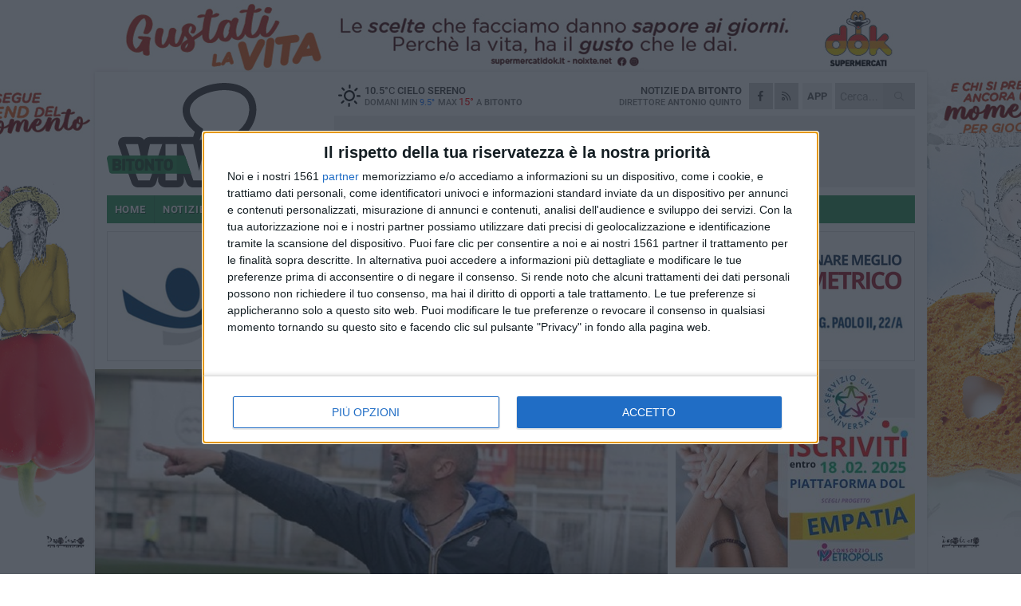

--- FILE ---
content_type: text/html; charset=utf-8
request_url: https://www.bitontoviva.it/sport/partito-ieri-il-raduno-del-bitonto-calcio/
body_size: 17680
content:
<!DOCTYPE html>
<html lang="it" class="response svg fxd ">
<head prefix="og: http://ogp.me/ns# fb: http://ogp.me/ns/fb#">
    <title>Partito ieri il raduno del Bitonto Calcio</title>
    <meta name="description" content="La squadra, iscritta al campionato di Serie C, si &#232; ritrovata al Citt&#224; degli Ulivi per la prima sgambata con mister Taurino " />
<meta name="viewport" content="width=device-width, initial-scale=1.0">    <meta name="apple-mobile-web-app-title" content="BitontoViva">
    <meta name="apple-mobile-web-app-status-bar-style" content="black-translucent">
<link rel="canonical" href="https://www.bitontoviva.it/sport/partito-ieri-il-raduno-del-bitonto-calcio/" />    <link rel="amphtml" href="https://www.bitontoviva.it/amp/sport/partito-ieri-il-raduno-del-bitonto-calcio/" />                    <link rel="apple-touch-icon" href="https://static.gocity.it/bitontoviva/img/touch-60.png">
    <link rel="apple-touch-icon" sizes="76x76" href="https://static.gocity.it/bitontoviva/img/touch-76.png">
    <link rel="apple-touch-icon" sizes="120x120" href="https://static.gocity.it/bitontoviva/img/touch-120.png">
    <link rel="apple-touch-icon" sizes="152x152" href="https://static.gocity.it/bitontoviva/img/touch-152.png">
    <link rel="icon" href="https://static.gocity.it/bitontoviva/img/favicon.ico" type="image/x-icon" />
    <link rel="icon" type="image/png" href="https://static.gocity.it/bitontoviva/img/favicon-32x32.png" sizes="32x32" />
    <link rel="icon" type="image/png" href="https://static.gocity.it/bitontoviva/img/favicon-16x16.png" sizes="16x16" />
    <link rel="alternate" type="application/rss+xml" href="https://www.bitontoviva.it/rss/" title="RSS feed BitontoViva" />
    <meta property="og:type" content="article" />
<meta property="og:url" content="https://www.bitontoviva.it/sport/partito-ieri-il-raduno-del-bitonto-calcio/" />    <meta property="og:site_name" content="BitontoViva" />
<meta property="fb:app_id" content="423253109122970" />    <meta property="fb:pages" content="739324272806400" /><meta property="article:publisher" content="739324272806400" />    <meta property="og:title" content="Partito ieri il raduno del Bitonto Calcio" />
    <meta property="og:description" content="La squadra, iscritta al campionato di Serie C, si &#232; ritrovata al Citt&#224; degli Ulivi per la prima sgambata con mister Taurino " />
    <meta property="og:image" content="https://bitonto.gocity.it/library/media/taurino.jpg" />
    <meta property="article:section" content="Calcio" />
    <meta property="article:published_time" content="2020-08-18T06:14:59 GMT" />
    <meta property="article:modified_time" content="2020-08-18T06:14:59 GMT" />
<meta name="language" content="italian" /><meta name="google-site-verification" content="a31IWN6hd56CrewSskotXNpPft0qZ2q8VjkopJV5WTo" /><meta name="msvalidate.01" content="4BFAE9A7E4A3E9C22EA5C6CCD2C5FDE3" />    <link href="/bundles/css?v=dEeyNGnslQSdMQALmI0cEwyeZYLMDaeLtsKTp10fewU1" rel="preload" as="style" /><link href="/bundles/css?v=dEeyNGnslQSdMQALmI0cEwyeZYLMDaeLtsKTp10fewU1" rel="stylesheet"/>

    <link href="/bundles/deferred?v=EI2w7refD0IkrP_INU39w6BvGGKgAPw3aeDdDjBHlqI1" rel="preload" as="style" /><link href="/bundles/deferred?v=EI2w7refD0IkrP_INU39w6BvGGKgAPw3aeDdDjBHlqI1" rel="stylesheet"/>

    <link href="/bundles/icons?v=6URXDt_XKQp7_YTGi-536yZGVljGYpsX7yKYSj3eWm01" rel="preload" as="style" /><link href="/bundles/icons?v=6URXDt_XKQp7_YTGi-536yZGVljGYpsX7yKYSj3eWm01" rel="stylesheet"/>

    <link href="/style?v=142320" rel="stylesheet"><link href="/style?v=142320" rel="stylesheet" /><style>.svg #site-logo { background-image: url('https://static.gocity.it/bitontoviva/img/logo.svg');} .xmas.svg #site-logo { background-image: url('https://static.gocity.it/bitontoviva/img/logo-xmas.svg');} .svg .report-index #site .content, .report #site .content .section-logo span {background-image:url('https://static.gocity.it/bitontoviva/img/ireport.svg');} @media only screen and (max-width: 1023px) {.response.svg .collapse #site-logo { background-image: url('https://static.gocity.it/bitontoviva/img/logo-text-inv.svg'); }.response.svg.xmas .collapse #site-logo { background-image: url('https://static.gocity.it/bitontoviva/img/logo-text-inv-xmas.svg');}}
.ads-exp, .ads-exp a{max-height:70px;}</style>
    <script type="application/ld+json">[{ "@context": "http://schema.org", "@type":"WebSite","@id":"#website","name":"BitontoViva", "alternateName":"BitontoViva", "url":"https://www.bitontoviva.it", "potentialAction":{ "@type":"SearchAction","target":"https://www.bitontoviva.it/cerca/?search={search_term_string}","query-input":"required name=search_term_string"}}, { "@context": "http://schema.org", "@type":"Organization","@id":"#organization","name":"Viva Network","url":"http://www.vivanetwork.it", "logo":"http://www.vivanetwork.it/images/viva-network-logo.png", "sameAs":["https://www.facebook.com/viva24/"]}]</script>
    
        <script type="application/ld+json">{ "@context": "http://schema.org", "@type" : "NewsArticle", "headline" : "Partito ieri il raduno del Bitonto Calcio", "alternativeHeadline" : "Partito ieri il raduno del Bitonto Calcio. La squadra, iscritta al campionato di Serie C, si è ritrovata al Città degli Ulivi per la prima sgambata con mister Taurino ", "articleSection": "Calcio", "author":{"@type":"Person","name":"BitontoViva"}, "dateCreated" : "2020-08-18T06:14:59Z", "datePublished" : "2020-08-18T06:14:59Z", "dateModified" : "2020-08-18T06:14:59Z", "publisher":{"@type":"Organization","name":"BitontoViva", "logo":{"@type":"ImageObject","url":"https://static.gocity.it/bitontoviva/img/logo-text.png", "width" : 288, "height" : 30}}, "description" : "È partito ieri mattina il raduno del Bitonto, in vista del suo primo storico campionato di Serie C, per il quale la società aveva già incassato, nei giorni scorsi, il parere positivo della Co.vi.soc sulla richiesta di iscrizione inviata alla Federazione Giuoco Calcio.«I neroverdi – fanno sapere dalla società - si sono ritrovati allo stadio \"Città degli Ulivi\" e hanno svolto, agli ordini di mister Roberto Taurino e del suo staff, la prima sgambata della nuova stagione, tra test fisici e atletici. Gli allenamenti proseguiranno nei prossimi giorni, sempre nell'impianto sportivo di via Megra, e si...", "mainEntityOfPage":{"@type":"URL"}, "url" : "https://www.bitontoviva.it/sport/partito-ieri-il-raduno-del-bitonto-calcio/", "image":{"@type":"ImageObject","url":"https://bitonto.gocity.it/library/media/taurino.jpg", "width":986, "height":657}}</script>

    
        <style>
    .bubble-color .btn.btn-action { background-color: #558F38; border-color: #6AA14E; box-shadow: 0px 1px 0px #48782F; }
    .bubble-color h3.story-title, .bubble-color span.story-title, div.bubble.bubble-color { background-color: #5a973b; border-right: solid 4px #518735; }
    span.bubble-arrow.bubble-color { border-color: #5a973b transparent transparent transparent; }
    div.bubble.bubble-color img { border-color: #48782F; }
    .page-index .index span.title { color: #5a973b; }
        </style>

    <script async src="//pagead2.googlesyndication.com/pagead/js/adsbygoogle.js"></script>
<link rel="stylesheet" href="https://assets.evolutionadv.it/networkviva_it/networkviva_it-CLS.css"><script src="https://assets.evolutionadv.it/networkviva_it/networkviva_it.new.js" data-cfasync="false"></script>    </head>
<body class="non-graphic collapse splitted sport ">
    
    <span class="ads-skin-containter" data-url="/adv/skin/99/"></span>
    <div id="site">
        <div id="main" class="container">
            <div id="header-wrapper">
    <div class="container">
        <header id="header">
            <div id="header-overlay"></div>
            <div id="header-main">
                <div id="header-logo">                    <div id="site-logo" >
                        <a href="/">BitontoViva</a>
                        <img class="print" src="https://static.gocity.it/bitontoviva/img/logo.png" />
                    </div>
                    <div id="header-fanpage">
                        <div id="fanpage">
                        <span class="fan-counter">17.631</span>
                            <a id="fanpage-button" href="https://www.facebook.com/bitontoviva.it/" target="_blank" rel="nofollow">FANPAGE</a>
                        </div>
                    </div>
                </div>
                <div id="header-logo-url" class="print">bitontoviva.it</div>
                <div id="header-middle">
                    <div id="header-middle-top">
                        <div id="header-meteo">
    <a href="/meteo/" title="Previsioni meteo a Bitonto"><div id="meteo-header" class="meteo-icon"><canvas width="28" height="28" data-icon="01d" data-color="" class="icon"></canvas></div></a>
        <div class="meteo">
            <a href="/meteo/" title="Previsioni meteo a Bitonto">
10.5<span>°C</span> cielo sereno                <div class="meteo-temp">Domani Min<span class="meteo-min">9.5°</span>Max<span class="meteo-max">15°</span> a <strong>Bitonto</strong></div>
            </a>
        </div>

                        </div>
                        <div class="search-block">
                            <form action="/cerca/" method="GET">
                                <input type="search" class="search" name="search" placeholder="Cerca..." />
                                <button class="icon"><i class="far fa-search"></i></button>
                            </form>
                        </div>
<a href="http://m.bitontoviva.it/apps/download/"   target="_blank"  >
                            <div id="header-app">APP</div>
                        </a>                        <div id="header-social">
                            <a href="https://www.facebook.com/bitontoviva.it" target="_blank"><i class="fab fa-facebook-f social social-facebook"></i></a>                            <a href="/rss/" title="BitontoViva - Feed Rss"><i class="far fa-rss social social-rss"></i></a>
                        </div>
                        <div id="header-daily">
                            <p class="tagline">Notizie da <strong>Bitonto</strong><span>Direttore <strong>Antonio Quinto</strong></span></p>
                        </div>
                        <div class="clear"></div>
                    </div>
                    <div id="header-banner">

<div class="ads-containter" data-url="/adv/banner/5/"></div>
                    </div>
                    <div class="clear"></div>
                </div>
                <button type="button" id="menu-toggle" class="btn header-btn">
                    <span class="far fa-2x fa-bars"></span>
                    <span class="btn-undertext">Menu</span>
                </button><div id="mobile-weather">    <a href="/meteo/" title="Previsioni meteo a Bitonto"><div id="mobile-meteo-header" class="meteo-icon"><canvas width="28" height="28" data-icon="01d" data-color="white" class="icon"></canvas></div></a>
        <div class="meteo">
            <a href="/meteo/" title="Previsioni meteo a Bitonto">
10.5<span>°C</span> cielo sereno                <div class="meteo-temp">Domani Min<span class="meteo-min">9.5°</span>Max<span class="meteo-max">15°</span> a <strong>Bitonto</strong></div>
            </a>
        </div>
</div>
            </div>
            <div class="clear"></div>
            <div id="menu">
                <nav>
                    <ul>

            <li class="firstitem">
                <a href="/" >HOME</a>
            </li>
            <li >
                <a href="/notizie/" >NOTIZIE</a>
                <span class="expander"></span>
                <ul>
<li ><a href="/notizie/?cat=cronaca">Cronaca</a></li>
<li ><a href="/notizie/?cat=religioni">Religioni</a></li>
<li ><a href="/notizie/?cat=politica">Politica</a></li>
<li ><a href="/notizie/?cat=scuola-e-formazione">Scuola e Lavoro</a></li>
<li ><a href="/notizie/?cat=attualita">Attualità</a></li>
<li ><a href="/notizie/?cat=la-citta">Vita di città</a></li>
<li ><a href="/notizie/?cat=territorio">Territorio e Ambiente</a></li>
<li ><a href="/notizie/?cat=eventi">Cultura, Eventi e Spettacolo</a></li>
<li ><a href="/notizie/?cat=palazzo-di-citta">Enti locali</a></li>
<li ><a href="/notizie/?cat=turismo">Turismo</a></li>
                </ul>
            </li>
            <li class="open">
                <a href="/sport/" >SPORT</a>
                <span class="expander"></span>
                <ul>
<li class="open"><a href="/sport/?cat=calcio">Calcio</a></li>
<li ><a href="/sport/?cat=calcio-a-5">Calcio a 5</a></li>
<li ><a href="/sport/?cat=basket">Basket</a></li>
<li ><a href="/sport/?cat=volley">Volley</a></li>
<li ><a href="/sport/?cat=atletica-leggera">Atletica leggera</a></li>
<li ><a href="/sport/?cat=tennis">Tennis</a></li>
<li ><a href="/sport/?cat=sport-a-360">Sport a 360°</a></li>
                </ul>
            </li>
            <li >
                <a href="/meteo/" >METEO</a>
            </li>
            <li >
                <a href="/video/" >VIDEO</a>
            </li>
<li class="search-block">
    <form action="/cerca/" method="GET">
        <input type="search" class="search" name="search" placeholder="Cerca..." />
        <button class="icon"><i class="far fa-search"></i></button>
    </form>
</li>
                    </ul>
                </nav>
            </div>
          </header>
    </div>
    <div class="clear"></div>
</div>


            <div class="ads-containter ads-mega ads-mega-page" data-url="/adv/banner/108/"></div>
            <div id="gctyvvadblck"></div>
            <div class="content-wrapper ">
                
                <div class="content-side-wrapper content-first">
                    
    <div class="content categorized">
        <article class=" mode2">
            <ul class="breadcrumbs noborder"><li><i class="far fa-angle-right"></i><a href="/" title="Home">Home</a></li><li><i class="far fa-angle-right"></i><a href="/sport/" title="Notizie sportive">Notizie sportive</a></li></ul><script type="application/ld+json">{ "@context": "http://schema.org", "@type" : "BreadcrumbList", "itemListElement": [{ "@type": "ListItem", "position": 1, "item": { "@id": "https://www.bitontoviva.it/", "name": "Home" } },{ "@type": "ListItem", "position": 2, "item": { "@id": "https://www.bitontoviva.it/sport/", "name": "Notizie sportive" } }]}</script>
            <header>
                <figure><img src="https://bitonto.gocity.it/library/media/taurino.jpg" class="responsive content-img" alt="Taurino. <span>Foto Anna Verriello</span>" /><figcaption class="content-img-caption">Taurino. <span>Foto Anna Verriello</span></figcaption></figure>
                <div>
                    <span class="category"  style="color:#5a973b; background-color:#5a973b">Calcio</span><h1>Partito ieri il raduno del Bitonto Calcio</h1><p class="tagline">La squadra, iscritta al campionato di Serie C, si è ritrovata al Città degli Ulivi per la prima sgambata con mister Taurino <span></span></p>
                </div>
            </header>
            <div class="clear"></div>
            <div class="contentdate">
                <span class="datezone">Bitonto - </span>martedì 18 agosto 2020
<span class="datetime"><i class="far fa-clock"></i> 8.14</span>                                            </div>
            <div class="ads-containter ads-page ads-content" data-url="/adv/banner/80/"></div>            <div class="sharing" data-url="https://www.bitontoviva.it/sport/partito-ieri-il-raduno-del-bitonto-calcio/" data-title="Partito ieri il raduno del Bitonto Calcio" data-counter="38" data-comments="0" data-app="423253109122970"></div>
            
            <div class="clear"></div>
            <div class="ads-containter ads-custom " ><div id="video-evo-player" class="player_evolution"><span class="evo-label-logo">Powered by <a target="_blank" href="https://evolutiongroup.digital/"><img src="https://evolutiongroup.digital/wp-content/themes/evolution_group/assets/static/logo/logo-evolutiongroup-black.svg" alt="powered by evolution group"></a></span></div></div>
            
            <div class="p first">È partito ieri mattina il raduno del <strong>Bitonto</strong>, in vista del suo primo storico campionato di <strong>Serie C, </strong>per il quale la società aveva già incassato, nei giorni scorsi, il parere positivo della <strong>Co.vi.soc </strong>sulla richiesta di iscrizione inviata alla Federazione Giuoco Calcio.<br />«I neroverdi – fanno sapere dalla società - si sono ritrovati allo stadio "<strong>Città degli Ulivi"</strong> e hanno svolto, agli ordini di <strong>mister Roberto Taurino</strong> e del suo staff, la prima sgambata della nuova stagione, tra test fisici e atletici. Gli allenamenti proseguiranno nei prossimi giorni, sempre nell'impianto sportivo di via Megra, e si svolgeranno rigorosamente a <strong>porte chiuse</strong>, in osservanza delle disposizioni sanitarie di contrasto all'emergenza Covid-19».<br /><br />Sul fronte della <strong>giustizia sportiva </strong>invece, gli occhi sono puntati all'appuntamento del <strong>31 agosto</strong>, quando si conoscerà l'esito del procedimento in corso sulla presunta combine per la partita del 5 maggio 2019 col Picerno, fatta vincere, secondo l'accusa, ai lucani dietro il pagamento di una somma di 25mila euro per favorirne la promozione diretta in C. Anche se il vero spartiacque sarà il <strong>7 settembre</strong>, giorno del giudizio di<strong> secondo grado</strong>.<br /><br />Nel frattempo, dalla società foggiana, che spera il ripescaggio in C al posto proprio dei neroverdi nel caso in cui la giustizia sportiva dovesse decretarne la retrocessione, arriva una contorta <strong>richiesta di costituirsi "parte lesa"</strong> nel procedimento, nonostante i rossoneri nulla avessero a che fare sia col campionato sotto accusa, sia con la promozione in C dei neroverdi, arrivata sul campo e in perfetta regolarità.<div class="fb-quote"></div></div>
                    </article>
        
        

    <div class="index-wrapper">
        <div class="index-list index-list-mode10 index-list-2">
                <div class="index">
                    
<a href="/notizie/mafia-e-sicurezza-ricci-risponde-ad-abbaticchio-non-arretrero-di-un-passo/" ><div class="boxed-img"><img src="https://bitonto.gocity.it/library/media/bigbox_625254317_932833239419942_3767723415960323431_n.jpg" alt="Mafia e sicurezza, Ricci risponde ad Abbaticchio: «Non arretrerò di un passo»" /></div></a>                                        <div class="boxed-title boxed-title-dated ">
<span class="date">
                                
                                2 febbraio 2026
                            </span>                        <span class="title"><a href="/notizie/mafia-e-sicurezza-ricci-risponde-ad-abbaticchio-non-arretrero-di-un-passo/" >Mafia e sicurezza, Ricci risponde ad Abbaticchio: &#171;Non arretrer&#242; di un passo&#187;</a></span>
                                            </div>
                </div>
                <div class="index">
                    
<a href="/sport/citta-degli-ulivi-l-appello-degli-ultras-5-anni-di-falsita-quanti-ancora-per-l-agibilita/" ><div class="boxed-img"><img src="https://bitonto.gocity.it/library/media/bigbox_624547325_1312529977586641_8051749236770876814_n.jpg" alt="Città degli Ulivi, l'appello degli ultras: «5 anni di falsità. Quanti ancora per l'agibilità?»" /></div></a>                                        <div class="boxed-title boxed-title-dated ">
<span class="date">
                                
                                2 febbraio 2026
                            </span>                        <span class="title"><a href="/sport/citta-degli-ulivi-l-appello-degli-ultras-5-anni-di-falsita-quanti-ancora-per-l-agibilita/" >Citt&#224; degli Ulivi, l&#39;appello degli ultras: &#171;5 anni di falsit&#224;. Quanti ancora per l&#39;agibilit&#224;?&#187;</a></span>
                                            </div>
                </div>
        </div>
    </div>
        
<div class="ads-containter ads-custom  ads-page ads-content ads-content-btm"><div class="PCT2253"><script>if("none"!=window.getComputedStyle(document.currentScript.parentElement.parentElement).getPropertyValue("display")){var e=document.createElement("ins");e.setAttribute("data-revive-zoneid","2253"),e.setAttribute("data-revive-id","e590432163035a6e5fc26dac29dd7e0b"),document.currentScript.parentElement.appendChild(e)}</script><script async src="//adv.presscommtech.com/www/delivery/asyncjs.php"></script></div></div>
        <div class="comments" id="comments"><div class="fb-comments" data-href="https://www.bitontoviva.it/sport/partito-ieri-il-raduno-del-bitonto-calcio/" data-width="100%" data-numposts="5" ></div><div class="clear"></div></div>
        <ins data-revive-zoneid="2256" data-revive-id="e590432163035a6e5fc26dac29dd7e0b"></ins><script async src="//adv.presscommtech.com/www/delivery/asyncjs.php"></script>
<div class="ads-containter ads-page" data-url="/adv/banner/93/"></div>
<div class="ads-containter ads-page" data-url="/adv/banner/81/"></div>
 <div class="ads ads-responsive g-ads" ><ins class="adsbygoogle" style="display:block;width:468px;height:60px" data-ad-client="ca-pub-3454615937939067" data-ad-slot="7898188483" ></ins><script>(adsbygoogle = window.adsbygoogle || []).push({});</script></div>
        
        
<div class="ads-containter ads-custom  ads-page ads-content"><div class="PCT2254"><script>if("none"!=window.getComputedStyle(document.currentScript.parentElement.parentElement).getPropertyValue("display")){var e=document.createElement("ins");e.setAttribute("data-revive-zoneid","2254"),e.setAttribute("data-revive-id","e590432163035a6e5fc26dac29dd7e0b"),document.currentScript.parentElement.appendChild(e)}</script><script async src="//adv.presscommtech.com/www/delivery/asyncjs.php"></script></div></div>
<div class="banner banner-color banner-newsletter">
    <div class="banner-right-side">
        <div class="banner-right-side-inside">
            <span class="newsletter-title">Iscriviti alla Newsletter</span>
<form action="/newsletter/" data-ajax="true" data-ajax-loading="#newsletter-loading" data-ajax-mode="replace" data-ajax-update="#newsletter-result" id="form0" method="post">                <input class="text buttoned" name="email" id="email" placeholder="Indirizzo e-mail" data-val="true" type="email" />
                        <button type="submit" class="button buttoned" id="newsletter-signup">Iscriviti</button>
                        <span class="newsletter-result" id="newsletter-result"></span>
                        <span class="newsletter-loading" id="newsletter-loading" style="display:none"><img src="/contents/img/UI/rolling.gif" alt="loading"/></span>
                        <span class="newsletter-validation-error" data-valmsg-for="email" data-valmsg-replace="true"></span>
</form>        </div><span class="bubble-arrow"></span>
        <span class="newsletter-info">Iscrivendoti accetti i <a href="/info/privacy/newsletter/" rel="nofollow">termini</a> e la <a href="/info/privacy/" rel="nofollow">privacy policy</a></span>
    </div>
    <div class="banner-left-side">
        <img src="/contents/img/UI/newsletter-email.png" alt="Newsletter" width="100"/>
        <div class="clear"></div>
        Ricevi aggiornamenti e contenuti da Bitonto <span>gratis</span> nella tua e-mail
    </div>
    <div class="clear"></div>
</div>
        
    <div class="index-wrapper">
        <div class="index-list index-list-mode10 index-list-8">
                <div class="index">
                    
<a href="/sport/serie-a2-il-futsal-bitonto-dilaga-8-1-al-castellana/" ><div class="boxed-img"><img src="https://bitonto.gocity.it/library/media/bigbox_futsal_bitonto(21).jpg" alt="Serie A2, il Futsal Bitonto dilaga: 8-1 al Castellana" /></div></a>                                        <div class="boxed-title boxed-title-dated ">
<span class="date">
                                
                                2 febbraio 2026
                            </span>                        <span class="title"><a href="/sport/serie-a2-il-futsal-bitonto-dilaga-8-1-al-castellana/" >Serie A2, il Futsal Bitonto dilaga: 8-1 al Castellana</a></span>
                                            </div>
                </div>
                <div class="index">
                    <span class="fb_comments_count comments-count">14</span> <span class="comments-label"></span>
<a href="/notizie/michele-abbaticchio-a-bitonto-si-spara-nel-silenzio-del-dibattito-culturale-e-politico/" ><div class="boxed-img"><img src="https://bitonto.gocity.it/library/media/bigbox_michele_abbaticchio(2)(1).jpg" alt="Michele Abbaticchio: «A Bitonto si spara nel silenzio del dibattito culturale e politico»" /></div></a>                                        <div class="boxed-title boxed-title-dated ">
<span class="date">
                                
                                1 febbraio 2026
                            </span>                        <span class="title"><a href="/notizie/michele-abbaticchio-a-bitonto-si-spara-nel-silenzio-del-dibattito-culturale-e-politico/" >Michele Abbaticchio: &#171;A Bitonto si spara nel silenzio del dibattito culturale e politico&#187;</a></span>
                                            </div>
                </div>
                <div class="index">
                    
<a href="/notizie/lavori-piazza-moro-natilla-rischio-revoca-del-finanziamento-finiranno-entro-30-giugno/" ><div class="boxed-img"><img src="https://bitonto.gocity.it/library/media/bigbox_510597312_3062329780593431_609188478271724956_n.jpg" alt="Lavori piazza Moro, Natilla: «Rischio revoca del finanziamento. Finiranno entro 30 giugno?»" /></div></a>                                        <div class="boxed-title boxed-title-dated ">
<span class="date">
                                
                                1 febbraio 2026
                            </span>                        <span class="title"><a href="/notizie/lavori-piazza-moro-natilla-rischio-revoca-del-finanziamento-finiranno-entro-30-giugno/" >Lavori piazza Moro, Natilla: &#171;Rischio revoca del finanziamento. Finiranno entro 30 giugno?&#187;</a></span>
                                            </div>
                </div>
                <div class="index">
                    
<a href="/sport/serie-a-il-bitonto-c5-ospita-la-lazio-al-palapansini-di-giovinazzo/" ><div class="boxed-img"><img src="https://bitonto.gocity.it/library/media/bigbox_bitonto_c5_tikitakaj.jpg" alt="Serie A, il Bitonto C5 ospita la Lazio al Palapansini di Giovinazzo" /></div></a>                                        <div class="boxed-title boxed-title-dated ">
<span class="date">
                                
                                1 febbraio 2026
                            </span>                        <span class="title"><a href="/sport/serie-a-il-bitonto-c5-ospita-la-lazio-al-palapansini-di-giovinazzo/" >Serie A, il Bitonto C5 ospita la Lazio al Palapansini di Giovinazzo</a></span>
                                            </div>
                </div>
                <div class="index">
                    
<a href="/notizie/il-comune-di-bitonto-aderisce-alla-giornata-nazionale-delle-vittime-civili-delle-guerre-e-dei-conflitti-nel-mondo/" ><div class="boxed-img"><img src="https://bitonto.gocity.it/library/media/bigbox_palazzo_gentile(1).jpg" alt="Il Comune di Bitonto aderisce alla Giornata nazionale delle vittime civili delle guerre e dei conflitti nel mondo" /></div></a>                                        <div class="boxed-title boxed-title-dated ">
<span class="date">
                                
                                1 febbraio 2026
                            </span>                        <span class="title"><a href="/notizie/il-comune-di-bitonto-aderisce-alla-giornata-nazionale-delle-vittime-civili-delle-guerre-e-dei-conflitti-nel-mondo/" >Il Comune di Bitonto aderisce alla Giornata nazionale delle vittime civili delle guerre e dei conflitti nel mondo</a></span>
                                            </div>
                </div>
                <div class="index">
                    
<a href="/notizie/prima-domenica-di-febbraio-con-maestrale-e-prevalenza-di-sole-su-bitonto/" ><div class="boxed-img"><img src="https://bitonto.gocity.it/library/media/bigbox_nubi_sparse(1).jpg" alt="Prima domenica di febbraio con Maestrale e prevalenza di sole su Bitonto" /></div></a>                                        <div class="boxed-title boxed-title-dated ">
<span class="date">
                                
                                1 febbraio 2026
                            </span>                        <span class="title"><a href="/notizie/prima-domenica-di-febbraio-con-maestrale-e-prevalenza-di-sole-su-bitonto/" >Prima domenica di febbraio con Maestrale e prevalenza di sole su Bitonto</a></span>
                                            </div>
                </div>
                <div class="index">
                    
<a href="/notizie/incidente-tra-bitonto-e-palese-oggi-l-addio-di-giovinazzo-a-giuseppe-vero/" ><div class="boxed-img"><img src="https://bitonto.gocity.it/library/media/bigbox_vero_giuseppe.jpg" alt="Incidente tra Bitonto e Palese, oggi l'addio di Giovinazzo a Giuseppe Vero" /></div></a>                                        <div class="boxed-title boxed-title-dated ">
<span class="date">
                                
                                31 gennaio 2026
                            </span>                        <span class="title"><a href="/notizie/incidente-tra-bitonto-e-palese-oggi-l-addio-di-giovinazzo-a-giuseppe-vero/" >Incidente tra Bitonto e Palese, oggi l&#39;addio di Giovinazzo a Giuseppe Vero</a></span>
                                            </div>
                </div>
                <div class="index">
                    
<a href="/sport/ritardi-al-campo-rossiello-acquafredda-gravi-inefficienze-e-scarsa-trasparenza/" ><div class="boxed-img"><img src="https://bitonto.gocity.it/library/media/bigbox_img_4887j.jpg" alt="Ritardi al campo  &quot;Rossiello &quot;, Acquafredda: «Gravi inefficienze e scarsa trasparenza»" /></div></a>                                        <div class="boxed-title boxed-title-dated ">
<span class="date">
                                
                                31 gennaio 2026
                            </span>                        <span class="title"><a href="/sport/ritardi-al-campo-rossiello-acquafredda-gravi-inefficienze-e-scarsa-trasparenza/" >Ritardi al campo &quot;Rossiello&quot;, Acquafredda: &#171;Gravi inefficienze e scarsa trasparenza&#187;</a></span>
                                            </div>
                </div>
        </div>
    </div>

    </div>

                </div>
                <div class="right-side-wrapper">
                    
    
    
    <div class="ads-containter ads-side" data-url="/adv/banner/80/"></div>
    <div class="right-pack">
<div class="ads-containter ads-side" data-url="/adv/banner/93/"></div>
<div class="ads-containter ads-side" data-url="/adv/banner/81/"></div>
<div class="ads-native-container " data-url="/adv/native/31/"></div><div class="clear"></div>

<div class="ads-containter ads-custom  ads-side"><div class="PCT2253"><script>if("none"!=window.getComputedStyle(document.currentScript.parentElement.parentElement).getPropertyValue("display")){var e=document.createElement("ins");e.setAttribute("data-revive-zoneid","2253"),e.setAttribute("data-revive-id","e590432163035a6e5fc26dac29dd7e0b"),document.currentScript.parentElement.appendChild(e)}</script><script async src="//adv.presscommtech.com/www/delivery/asyncjs.php"></script></div></div>
    </div>
    <div class="right-pack right-pack-light">
<div class="ads-containter ads-custom  ads-side"><div class="PCT2254"><script>if("none"!=window.getComputedStyle(document.currentScript.parentElement.parentElement).getPropertyValue("display")){var e=document.createElement("ins");e.setAttribute("data-revive-zoneid","2254"),e.setAttribute("data-revive-id","e590432163035a6e5fc26dac29dd7e0b"),document.currentScript.parentElement.appendChild(e)}</script><script async src="//adv.presscommtech.com/www/delivery/asyncjs.php"></script></div></div>
<div class="ads-containter" data-url="/adv/banner/82/"></div>
        <div id="right-affix">
    <div class="side-wrapper">
            <div class="side-title">Pi&#249; letti questa settimana</div>
        <div class="side-list">
                <div class="side ">
                    <a href="/sport/vittorio-pesce-trionfa-al-campionato-regionale-junior-e-senior-di-taekwondo/" >
                        
<img src="https://bitonto.gocity.it/library/media/box_619261899_2031601527617407_1522085529839823276_n.jpg" alt="Vittorio Pesce trionfa al campionato regionale Junior e Senior di Taekwondo" />                                                                            <span class="date">mercoled&#236; 28 gennaio</span>
                                                <span class="title">Vittorio Pesce trionfa al campionato regionale Junior e Senior di Taekwondo</span>
                    </a>
                </div>
                <div class="side ">
                    <a href="/sport/ritardi-al-campo-rossiello-acquafredda-gravi-inefficienze-e-scarsa-trasparenza/" >
                        
<img src="https://bitonto.gocity.it/library/media/box_img_4887j.jpg" alt="Ritardi al campo &quot;Rossiello&quot;, Acquafredda: &#171;Gravi inefficienze e scarsa trasparenza&#187;" />                                                                            <span class="date">sabato 31 gennaio</span>
                                                <span class="title">Ritardi al campo &quot;Rossiello&quot;, Acquafredda: &#171;Gravi inefficienze e scarsa trasparenza&#187;</span>
                    </a>
                </div>
                <div class="side ">
                    <a href="/sport/serie-a-il-bitonto-c5-ospita-la-lazio-al-palapansini-di-giovinazzo/" >
                        
<img src="https://bitonto.gocity.it/library/media/box_bitonto_c5_tikitakaj.jpg" alt="Serie A, il Bitonto C5 ospita la Lazio al Palapansini di Giovinazzo" />                                                                            <span class="date">domenica 1 febbraio</span>
                                                <span class="title">Serie A, il Bitonto C5 ospita la Lazio al Palapansini di Giovinazzo</span>
                    </a>
                </div>
                <div class="side ">
                    <a href="/sport/vittoria-in-rimonta-per-il-bitonto-c5-col-tiki-taka-finisce-3-2/" >
                        
<img src="https://bitonto.gocity.it/library/media/box_unnamed_(1)(2).jpg" alt="Vittoria in rimonta per il Bitonto C5: col Tiki Taka finisce 3-2" />                                                                            <span class="date">luned&#236; 26 gennaio</span>
                                                <span class="title">Vittoria in rimonta per il Bitonto C5: col Tiki Taka finisce 3-2</span>
                    </a>
                </div>
                <div class="side ">
                    <a href="/sport/la-decide-russo-nella-ripresa-il-bitonto-si-arrende-al-taranto/" >
                        
<img src="https://bitonto.gocity.it/library/media/box_619336985_1532590215340260_682493988919915685_n.jpg" alt="La decide Russo nella ripresa, il Bitonto si arrende al Taranto" />                                                                            <span class="date">luned&#236; 26 gennaio</span>
                                                <span class="title">La decide Russo nella ripresa, il Bitonto si arrende al Taranto</span>
                    </a>
                </div>
                <div class="side ">
                    <a href="/sport/futsal-bitonto-e-rieti-unite-dall-amicizia-con-il-vescovo-vito-piccinonna/" >
                        
<img src="https://bitonto.gocity.it/library/media/box_futs.jpg" alt="Futsal, Bitonto e Rieti unite dall&#39;amicizia con il vescovo Vito Piccinonna" />                                                                            <span class="date">marted&#236; 20 gennaio</span>
                                                <span class="title">Futsal, Bitonto e Rieti unite dall&#39;amicizia con il vescovo Vito Piccinonna</span>
                    </a>
                </div>
        </div>
    </div>
         <div class="ads  g-ads" ><ins class="adsbygoogle" style="display:block;width:300px;height:250px" data-ad-client="ca-pub-7787459891407465" data-ad-slot="3082067039" ></ins><script>(adsbygoogle = window.adsbygoogle || []).push({});</script></div>
    </div></div>


    

                </div>
            </div>
            <div class="clear"></div>
            <div class="clear"></div>
<div id="prefooter-wrapper">
    <div class="container">
<nav id="footer-menu">
        <ul>
                <li class="container"><a href="/notizie/" title="Notizie" >Notizie da Bitonto</a>
                        <ul>
<li><a href="/notizie/?cat=cronaca" title="Cronaca">Cronaca</a></li><li><a href="/notizie/?cat=religioni" title="Religioni">Religioni</a></li><li><a href="/notizie/?cat=politica" title="Politica">Politica</a></li><li><a href="/notizie/?cat=scuola-e-formazione" title="Scuola e Lavoro">Scuola e Lavoro</a></li><li><a href="/notizie/?cat=attualita" title="Attualità">Attualità</a></li><li><a href="/notizie/?cat=la-citta" title="Vita di città">Vita di città</a></li><li><a href="/notizie/?cat=territorio" title="Territorio e Ambiente">Territorio e Ambiente</a></li><li><a href="/notizie/?cat=eventi" title="Cultura, Eventi e Spettacolo">Cultura, Eventi e Spettacolo</a></li><li><a href="/notizie/?cat=palazzo-di-citta" title="Enti locali">Enti locali</a></li><li><a href="/notizie/?cat=turismo" title="Turismo">Turismo</a></li>                        </ul>
                </li>
                <li class="container"><a href="/sport/" title="Sport" >Notizie sportive</a>
                        <ul>
<li><a href="/sport/?cat=calcio" title="Calcio">Calcio</a></li><li><a href="/sport/?cat=calcio-a-5" title="Calcio a 5">Calcio a 5</a></li><li><a href="/sport/?cat=basket" title="Basket">Basket</a></li><li><a href="/sport/?cat=volley" title="Volley">Volley</a></li><li><a href="/sport/?cat=atletica-leggera" title="Atletica leggera">Atletica leggera</a></li><li><a href="/sport/?cat=tennis" title="Tennis">Tennis</a></li><li><a href="/sport/?cat=sport-a-360" title="Sport a 360°">Sport a 360°</a></li>                        </ul>
                </li>
                <li class="container"><a href="/meteo/" title="Previsioni meteo per Bitonto" >Previsioni meteo</a>
                </li>
                <li class="container"><a href="/video/" title="BitontoViva TV: i video della redazione" >Video</a>
                </li>
        </ul>
</nav>


        <div class="fixed-block-wrapper">
            <div class="fixed-block" id="footer-side">
<a href="http://m.bitontoviva.it/apps/download/"  target="_blank" >
                                                   <div id="footer-app-logo" class="left" style="background-image: url('https://static.gocity.it/bitontoviva/img/app.png')" ></div>
<div id="footer-app-qrcode" class="left" style="background-image: url('https://static.gocity.it/bitontoviva/img/app-qr.png')" ></div>                                                   <div id="footer-app">
                                                       <span>BitontoViva APP</span>
                                                       <p>
                                                           Scarica l&#39;applicazione per iPhone, iPad e Android e ricevi notizie push
                                                       </p>
                                                   </div>
                                               </a>
                    <div class="clear"></div>
                <div class="other-block"><a id="newsletter"></a>
                    <span>Iscriviti alla Newsletter</span>
                    <p>
                        Registrati per ricevere aggiornamenti e contenuti da Bitonto nella tua casella di posta <small>Iscrivendoti accetti i <a href="/info/privacy/newsletter/" rel="nofollow">termini</a> e la <a href="/info/privacy/" rel="nofollow">privacy policy</a></small>
                    </p>
<form action="/newsletter/" data-ajax="true" data-ajax-loading="#ft-newsletter-loading" data-ajax-mode="replace" data-ajax-update="#ft-newsletter-result" id="form1" method="post">                        <span class="newsletter-result" id="ft-newsletter-result"></span>
                        <span class="newsletter-loading" id="ft-newsletter-loading"><img src="/contents/img/UI/rolling.gif" alt="loading" /></span>
                        <span class="newsletter-validation-error" data-valmsg-for="email" data-valmsg-replace="true"></span>
                        <input class="text buttoned" name="email" id="ft-email" placeholder="Indirizzo e-mail" data-val="true" type="email" />
                        <button type="submit" class="button buttoned" id="ft-newsletter-signup">Iscriviti</button>
</form>                </div>
            </div>
            <div class="clear"></div>
        </div>
    </div>
    <div class="clear"></div>
</div>
<div id="footer-wrapper">
    <div class="container">      
            <div id="footer-logo">
                <a title="InnovaNews" href="http://www.innovanews.it" rel="nofollow" target="_blank"><img alt="InnovaNews" src="https://static.gocity.it/bitontoviva/img/innovanews.svg" /></a>
            </div>
            <div id="footer-links">
        <ul>
                <li ><a href="/info/" title="Contatti"  >Contatti</a></li>
                <li ><a href="/info/privacy/" title="Policy e Privacy"  >Policy e Privacy</a></li>
                <li class="badge"><a href="https://www.gocity.it/" title="GoCity News Platform"  rel="nofollow"   target="_blank" >GoCity News Platform</a></li>
        </ul>
   </div>

        <div class="clear"></div>
    </div>
</div>
<div id="postfooter-wrapper"><div class="container" id="postfooter"><div id="footer-daily">Notizie da <strong>Bitonto</strong><span>Direttore <strong>Antonio Quinto</strong></span></div>&#169; 2001-2026 BitontoViva &#232; un portale gestito da InnovaNews srl. Partita iva 08059640725. Testata giornalistica registrata presso il Tribunale di Trani. Tutti i diritti riservati.
</div></div>
<div id="network-footer-wrapper">
        <div class="container">
<div id="network-footer-logo"><a   title="Viva Network"     href="http://www.vivanetwork.it" rel="nofollow" target="_blank"  ><img   alt="Viva Network"   src="https://static.gocity.it/traniviva/img/network.svg" /></a></div>            <div id="network-footer-links">
                    <ul>
                            <li class="network-current"><a href="https://www.bitontoviva.it" title="Notizie da BitontoViva"   rel="nofollow"   >Bitonto</a></li>
                            <li ><a href="https://www.andriaviva.it" title="Notizie da AndriaViva"   rel="nofollow"   >Andria</a></li>
                            <li ><a href="https://www.bariviva.it" title="Notizie da BariViva"   rel="nofollow"   >Bari</a></li>
                            <li ><a href="https://www.barlettaviva.it" title="Notizie da BarlettaViva"   rel="nofollow"   >Barletta</a></li>
                            <li ><a href="https://www.bisceglieviva.it" title="Notizie ed eventi da BisceglieViva"   rel="nofollow"   >Bisceglie</a></li>
                            <li ><a href="https://www.canosaviva.it" title="Notizie di Canosa di Puglia da CanosaViva"   rel="nofollow"   >Canosa</a></li>
                            <li ><a href="https://www.cerignolaviva.it" title="Notizie di Cerignola da CerignolaViva"   rel="nofollow"   >Cerignola</a></li>
                            <li ><a href="https://www.coratoviva.it" title="Notizie da CoratoViva"   rel="nofollow"   >Corato</a></li>
                            <li ><a href="https://www.giovinazzoviva.it" title="Notizie da GiovinazzoViva"   rel="nofollow"   >Giovinazzo</a></li>
                            <li ><a href="http://www.margheritaviva.it" title="Notizie da MargheritaViva"   rel="nofollow"   >Margherita di Savoia</a></li>
                            <li ><a href="http://www.minervinoviva.it" title="Notizie di Minervino Murge da MinervinoViva"   rel="nofollow"   >Minervino</a></li>
                            <li ><a href="http://www.modugnoviva.it" title="Notizie da ModugnoViva"   rel="nofollow"   >Modugno</a></li>
                            <li ><a href="https://www.molfettaviva.it" title="Notizie da MolfettaViva"   rel="nofollow"   >Molfetta</a></li>
                            <li ><a href="https://www.pugliaviva.it" title="Notizie dalla Puglia"   rel="nofollow"   >Puglia</a></li>
                            <li ><a href="https://www.ruvoviva.it" title="Notizie di Ruvo di Puglia da RuvoViva"   rel="nofollow"   >Ruvo</a></li>
                            <li ><a href="http://www.sanferdinandoviva.it" title="Notizie di San Ferdinando di Puglia da SanFerdinandoViva"   rel="nofollow"   >San Ferdinando</a></li>
                            <li ><a href="http://www.spinazzolaviva.it" title="Notizie da SpinazzolaViva"   rel="nofollow"   >Spinazzola</a></li>
                            <li ><a href="https://www.terlizziviva.it" title="Notizie da TerlizziViva"   rel="nofollow"   >Terlizzi</a></li>
                            <li ><a href="https://www.traniviva.it" title="Notizie ed eventi da TraniViva"   rel="nofollow"   >Trani</a></li>
                            <li ><a href="http://www.trinitapoliviva.it" title="Notizie da TrinitapoliViva"   rel="nofollow"   >Trinitapoli</a></li>
                    </ul>
            </div>
        </div>
</div>
        </div>
    </div>
    <script src="/Scripts/ads.js" type="text/javascript"></script>

<div class="ads-mobile-wrapper" id="ads-109"><div class="ads-containter ads-mobile" data-url="/adv/banner/109/"></div></div>
    <div id="gctyvvadblck-data"><div><i class="gctyvvadblck-img"></i><span>BitontoViva funziona grazie ai messaggi pubblicitari che stai bloccando</span>Per mantenere questo sito gratuito ti chiediamo <a href="http://it.wikihow.com/Disattivare-AdBlock" target="_blank">disattivare il tuo AdBlock</a>. Grazie.</div></div>
    <script src="//ajax.googleapis.com/ajax/libs/jquery/2.1.3/jquery.min.js"></script>

    <script src="/bundles/scripts?v=ecZIzUHCqaYEjZn58BtJBt1K1ptLU_t8S7gUdTQS_GM1"></script>

        <!-- Google tag (gtag.js) -->
    <script async src="https://www.googletagmanager.com/gtag/js?id=G-T1VX1M2H4N"></script>
    <script>
        window.dataLayer = window.dataLayer || [];
        function gtag() { dataLayer.push(arguments); }
        gtag('js', new Date());

        gtag('config', 'G-T1VX1M2H4N');
    </script>

    <!-- Google tag (gtag.js) -->
    <script async src="https://www.googletagmanager.com/gtag/js?id=G-4GN0DFQEFF"></script>
    <script>
        window.dataLayer = window.dataLayer || [];
        function gtag() { dataLayer.push(arguments); }
        gtag('js', new Date());

        gtag('config', 'G-4GN0DFQEFF');
    </script>

    
    
    
    

    <script>
        window.addEventListener('DOMContentLoaded', function() {
            if (!jQuery.browser.mobile) {
                var bottom = $("#prefooter-wrapper").outerHeight() + $("#footer-wrapper").outerHeight() + $("#network-footer-wrapper").outerHeight() + $("#postfooter-wrapper").outerHeight() + 10;
                if ($(window).width() > 718 && $(window).width() < 1024) { bottom = bottom + 1200; }
                function calculateAffix(element, offset) { var top = $(element).offset().top - offset; $(element).affix({ offset: { top: top, bottom: bottom } }); }
 $(document).ajaxStop(function () { setTimeout(function () { calculateAffix("#right-affix", 10); }, 3000); });             }
        });
    </script>


    <div id="fb-root"></div><script>(function (d, s, id) { var fjs = d.getElementsByTagName(s)[0]; if (d.getElementById(id)) return; var js = d.createElement(s); js.id = id; js.src = "//connect.facebook.net/it_IT/sdk.js#xfbml=1&version=v3.2&appId=423253109122970";  fjs.setAttribute('defer',''); fjs.setAttribute('async', ''); fjs.parentNode.insertBefore(js, fjs); }(document, 'script', 'facebook-jssdk'));</script>
<ins data-revive-zoneid="2255" data-revive-id="e590432163035a6e5fc26dac29dd7e0b"></ins><script async src="//adv.presscommtech.com/www/delivery/asyncjs.php"></script><script type="text/javascript" language="JavaScript" src="//codiceisp.shinystat.com/cgi-bin/getcod.cgi?USER=PCT-bitontoviva&NODW=yes&P=4" async="async"></script>            <!-- InMobi Choice. Consent Manager Tag v3.0 (for TCF 2.2) -->
        <script type="text/javascript" async=true>
            (function () {
                var host = window.location.hostname;
                var element = document.createElement('script');
                var firstScript = document.getElementsByTagName('script')[0];
                var url = 'https://cmp.inmobi.com'
                    .concat('/choice/', 'T_Mzd9bsmxbuZ', '/', host, '/choice.js?tag_version=V3');
                var uspTries = 0;
                var uspTriesLimit = 3;
                element.async = true;
                element.type = 'text/javascript';
                element.src = url;

                firstScript.parentNode.insertBefore(element, firstScript);

                function makeStub() {
                    var TCF_LOCATOR_NAME = '__tcfapiLocator';
                    var queue = [];
                    var win = window;
                    var cmpFrame;

                    function addFrame() {
                        var doc = win.document;
                        var otherCMP = !!(win.frames[TCF_LOCATOR_NAME]);

                        if (!otherCMP) {
                            if (doc.body) {
                                var iframe = doc.createElement('iframe');

                                iframe.style.cssText = 'display:none';
                                iframe.name = TCF_LOCATOR_NAME;
                                doc.body.appendChild(iframe);
                            } else {
                                setTimeout(addFrame, 5);
                            }
                        }
                        return !otherCMP;
                    }

                    function tcfAPIHandler() {
                        var gdprApplies;
                        var args = arguments;

                        if (!args.length) {
                            return queue;
                        } else if (args[0] === 'setGdprApplies') {
                            if (
                                args.length > 3 &&
                                args[2] === 2 &&
                                typeof args[3] === 'boolean'
                            ) {
                                gdprApplies = args[3];
                                if (typeof args[2] === 'function') {
                                    args[2]('set', true);
                                }
                            }
                        } else if (args[0] === 'ping') {
                            var retr = {
                                gdprApplies: gdprApplies,
                                cmpLoaded: false,
                                cmpStatus: 'stub'
                            };

                            if (typeof args[2] === 'function') {
                                args[2](retr);
                            }
                        } else {
                            if (args[0] === 'init' && typeof args[3] === 'object') {
                                args[3] = Object.assign(args[3], { tag_version: 'V3' });
                            }
                            queue.push(args);
                        }
                    }

                    function postMessageEventHandler(event) {
                        var msgIsString = typeof event.data === 'string';
                        var json = {};

                        try {
                            if (msgIsString) {
                                json = JSON.parse(event.data);
                            } else {
                                json = event.data;
                            }
                        } catch (ignore) { }

                        var payload = json.__tcfapiCall;

                        if (payload) {
                            window.__tcfapi(
                                payload.command,
                                payload.version,
                                function (retValue, success) {
                                    var returnMsg = {
                                        __tcfapiReturn: {
                                            returnValue: retValue,
                                            success: success,
                                            callId: payload.callId
                                        }
                                    };
                                    if (msgIsString) {
                                        returnMsg = JSON.stringify(returnMsg);
                                    }
                                    if (event && event.source && event.source.postMessage) {
                                        event.source.postMessage(returnMsg, '*');
                                    }
                                },
                                payload.parameter
                            );
                        }
                    }

                    while (win) {
                        try {
                            if (win.frames[TCF_LOCATOR_NAME]) {
                                cmpFrame = win;
                                break;
                            }
                        } catch (ignore) { }

                        if (win === window.top) {
                            break;
                        }
                        win = win.parent;
                    }
                    if (!cmpFrame) {
                        addFrame();
                        win.__tcfapi = tcfAPIHandler;
                        win.addEventListener('message', postMessageEventHandler, false);
                    }
                };

                makeStub();

                function makeGppStub() {
                    const CMP_ID = 10;
                    const SUPPORTED_APIS = [
                        '2:tcfeuv2',
                        '6:uspv1',
                        '7:usnatv1',
                        '8:usca',
                        '9:usvav1',
                        '10:uscov1',
                        '11:usutv1',
                        '12:usctv1'
                    ];

                    window.__gpp_addFrame = function (n) {
                        if (!window.frames[n]) {
                            if (document.body) {
                                var i = document.createElement("iframe");
                                i.style.cssText = "display:none";
                                i.name = n;
                                document.body.appendChild(i);
                            } else {
                                window.setTimeout(window.__gpp_addFrame, 10, n);
                            }
                        }
                    };
                    window.__gpp_stub = function () {
                        var b = arguments;
                        __gpp.queue = __gpp.queue || [];
                        __gpp.events = __gpp.events || [];

                        if (!b.length || (b.length == 1 && b[0] == "queue")) {
                            return __gpp.queue;
                        }

                        if (b.length == 1 && b[0] == "events") {
                            return __gpp.events;
                        }

                        var cmd = b[0];
                        var clb = b.length > 1 ? b[1] : null;
                        var par = b.length > 2 ? b[2] : null;
                        if (cmd === "ping") {
                            clb(
                                {
                                    gppVersion: "1.1", // must be “Version.Subversion”, current: “1.1”
                                    cmpStatus: "stub", // possible values: stub, loading, loaded, error
                                    cmpDisplayStatus: "hidden", // possible values: hidden, visible, disabled
                                    signalStatus: "not ready", // possible values: not ready, ready
                                    supportedAPIs: SUPPORTED_APIS, // list of supported APIs
                                    cmpId: CMP_ID, // IAB assigned CMP ID, may be 0 during stub/loading
                                    sectionList: [],
                                    applicableSections: [-1],
                                    gppString: "",
                                    parsedSections: {},
                                },
                                true
                            );
                        } else if (cmd === "addEventListener") {
                            if (!("lastId" in __gpp)) {
                                __gpp.lastId = 0;
                            }
                            __gpp.lastId++;
                            var lnr = __gpp.lastId;
                            __gpp.events.push({
                                id: lnr,
                                callback: clb,
                                parameter: par,
                            });
                            clb(
                                {
                                    eventName: "listenerRegistered",
                                    listenerId: lnr, // Registered ID of the listener
                                    data: true, // positive signal
                                    pingData: {
                                        gppVersion: "1.1", // must be “Version.Subversion”, current: “1.1”
                                        cmpStatus: "stub", // possible values: stub, loading, loaded, error
                                        cmpDisplayStatus: "hidden", // possible values: hidden, visible, disabled
                                        signalStatus: "not ready", // possible values: not ready, ready
                                        supportedAPIs: SUPPORTED_APIS, // list of supported APIs
                                        cmpId: CMP_ID, // list of supported APIs
                                        sectionList: [],
                                        applicableSections: [-1],
                                        gppString: "",
                                        parsedSections: {},
                                    },
                                },
                                true
                            );
                        } else if (cmd === "removeEventListener") {
                            var success = false;
                            for (var i = 0; i < __gpp.events.length; i++) {
                                if (__gpp.events[i].id == par) {
                                    __gpp.events.splice(i, 1);
                                    success = true;
                                    break;
                                }
                            }
                            clb(
                                {
                                    eventName: "listenerRemoved",
                                    listenerId: par, // Registered ID of the listener
                                    data: success, // status info
                                    pingData: {
                                        gppVersion: "1.1", // must be “Version.Subversion”, current: “1.1”
                                        cmpStatus: "stub", // possible values: stub, loading, loaded, error
                                        cmpDisplayStatus: "hidden", // possible values: hidden, visible, disabled
                                        signalStatus: "not ready", // possible values: not ready, ready
                                        supportedAPIs: SUPPORTED_APIS, // list of supported APIs
                                        cmpId: CMP_ID, // CMP ID
                                        sectionList: [],
                                        applicableSections: [-1],
                                        gppString: "",
                                        parsedSections: {},
                                    },
                                },
                                true
                            );
                        } else if (cmd === "hasSection") {
                            clb(false, true);
                        } else if (cmd === "getSection" || cmd === "getField") {
                            clb(null, true);
                        }
                        //queue all other commands
                        else {
                            __gpp.queue.push([].slice.apply(b));
                        }
                    };
                    window.__gpp_msghandler = function (event) {
                        var msgIsString = typeof event.data === "string";
                        try {
                            var json = msgIsString ? JSON.parse(event.data) : event.data;
                        } catch (e) {
                            var json = null;
                        }
                        if (typeof json === "object" && json !== null && "__gppCall" in json) {
                            var i = json.__gppCall;
                            window.__gpp(
                                i.command,
                                function (retValue, success) {
                                    var returnMsg = {
                                        __gppReturn: {
                                            returnValue: retValue,
                                            success: success,
                                            callId: i.callId,
                                        },
                                    };
                                    event.source.postMessage(msgIsString ? JSON.stringify(returnMsg) : returnMsg, "*");
                                },
                                "parameter" in i ? i.parameter : null,
                                "version" in i ? i.version : "1.1"
                            );
                        }
                    };
                    if (!("__gpp" in window) || typeof window.__gpp !== "function") {
                        window.__gpp = window.__gpp_stub;
                        window.addEventListener("message", window.__gpp_msghandler, false);
                        window.__gpp_addFrame("__gppLocator");
                    }
                };

                makeGppStub();

                var uspStubFunction = function () {
                    var arg = arguments;
                    if (typeof window.__uspapi !== uspStubFunction) {
                        setTimeout(function () {
                            if (typeof window.__uspapi !== 'undefined') {
                                window.__uspapi.apply(window.__uspapi, arg);
                            }
                        }, 500);
                    }
                };

                var checkIfUspIsReady = function () {
                    uspTries++;
                    if (window.__uspapi === uspStubFunction && uspTries < uspTriesLimit) {
                        console.warn('USP is not accessible');
                    } else {
                        clearInterval(uspInterval);
                    }
                };

                if (typeof window.__uspapi === 'undefined') {
                    window.__uspapi = uspStubFunction;
                    var uspInterval = setInterval(checkIfUspIsReady, 6000);
                }
            })();
        </script>
        <!-- End InMobi Choice. Consent Manager Tag v3.0 (for TCF 2.2) -->
</body>
</html>

--- FILE ---
content_type: text/html; charset=utf-8
request_url: https://www.bitontoviva.it/adv/banner/80/
body_size: -93
content:
<div class="ads"><a href="/go/adv/6502/80/" title="" target="_blank" rel="nofollow"><img src="https://puglia.gocity.it/library/banner/ad-6502-siNhRscbDd2CdPtc0BJl.jpg" title=""></a></div>

--- FILE ---
content_type: text/html; charset=utf-8
request_url: https://www.bitontoviva.it/adv/native/31/
body_size: 11
content:
<div class="ads-native"><div><a href="/go/adv/5675/31/" title="Cerchiamo venditori" target="_blank" rel="nofollow"><img src="https://bitonto.gocity.it/library/banner/ad-5675-21JWtjr92hiawMrSsZAH.jpg" title="Cerchiamo venditori"></a><span class="title"><a href="/go/adv/5675/31/" title="Cerchiamo venditori" target="_blank" rel="nofollow">Cerchiamo venditori</a></span><span class="description">Vai su network-contacts.it e invia il tuo curriculum</span></div></div>